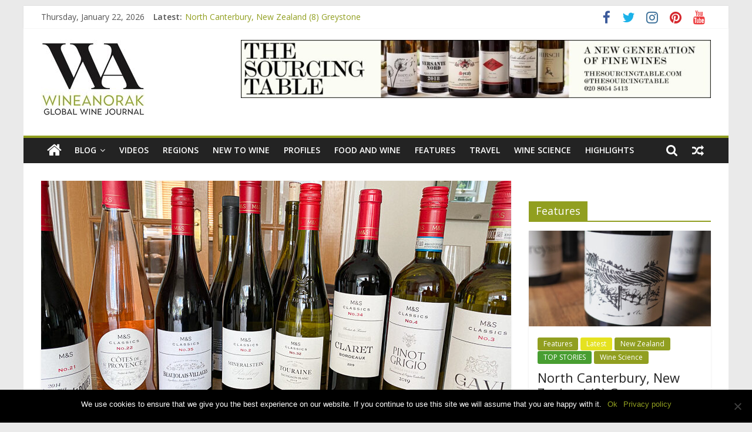

--- FILE ---
content_type: text/html; charset=UTF-8
request_url: https://wineanorak.com/2020/06/11/the-new-classics-range-from-marks-spencer/
body_size: 20813
content:
<!DOCTYPE html>
<html lang="en-US">
<head>
			<meta charset="UTF-8" />
		<meta name="viewport" content="width=device-width, initial-scale=1">
		<link rel="profile" href="https://gmpg.org/xfn/11" />
		<title>The new &#8216;Classics&#8217; range from Marks &#038; Spencer &#8211; wineanorak.com</title>
<meta name='robots' content='max-image-preview:large' />
<link rel='dns-prefetch' href='//fonts.googleapis.com' />
<link rel="alternate" type="application/rss+xml" title="wineanorak.com &raquo; Feed" href="https://wineanorak.com/feed/" />
<link rel="alternate" type="application/rss+xml" title="wineanorak.com &raquo; Comments Feed" href="https://wineanorak.com/comments/feed/" />
<link rel="alternate" title="oEmbed (JSON)" type="application/json+oembed" href="https://wineanorak.com/wp-json/oembed/1.0/embed?url=https%3A%2F%2Fwineanorak.com%2F2020%2F06%2F11%2Fthe-new-classics-range-from-marks-spencer%2F" />
<link rel="alternate" title="oEmbed (XML)" type="text/xml+oembed" href="https://wineanorak.com/wp-json/oembed/1.0/embed?url=https%3A%2F%2Fwineanorak.com%2F2020%2F06%2F11%2Fthe-new-classics-range-from-marks-spencer%2F&#038;format=xml" />
<style id='wp-img-auto-sizes-contain-inline-css' type='text/css'>
img:is([sizes=auto i],[sizes^="auto," i]){contain-intrinsic-size:3000px 1500px}
/*# sourceURL=wp-img-auto-sizes-contain-inline-css */
</style>
<style id='wp-emoji-styles-inline-css' type='text/css'>

	img.wp-smiley, img.emoji {
		display: inline !important;
		border: none !important;
		box-shadow: none !important;
		height: 1em !important;
		width: 1em !important;
		margin: 0 0.07em !important;
		vertical-align: -0.1em !important;
		background: none !important;
		padding: 0 !important;
	}
/*# sourceURL=wp-emoji-styles-inline-css */
</style>
<style id='wp-block-library-inline-css' type='text/css'>
:root{--wp-block-synced-color:#7a00df;--wp-block-synced-color--rgb:122,0,223;--wp-bound-block-color:var(--wp-block-synced-color);--wp-editor-canvas-background:#ddd;--wp-admin-theme-color:#007cba;--wp-admin-theme-color--rgb:0,124,186;--wp-admin-theme-color-darker-10:#006ba1;--wp-admin-theme-color-darker-10--rgb:0,107,160.5;--wp-admin-theme-color-darker-20:#005a87;--wp-admin-theme-color-darker-20--rgb:0,90,135;--wp-admin-border-width-focus:2px}@media (min-resolution:192dpi){:root{--wp-admin-border-width-focus:1.5px}}.wp-element-button{cursor:pointer}:root .has-very-light-gray-background-color{background-color:#eee}:root .has-very-dark-gray-background-color{background-color:#313131}:root .has-very-light-gray-color{color:#eee}:root .has-very-dark-gray-color{color:#313131}:root .has-vivid-green-cyan-to-vivid-cyan-blue-gradient-background{background:linear-gradient(135deg,#00d084,#0693e3)}:root .has-purple-crush-gradient-background{background:linear-gradient(135deg,#34e2e4,#4721fb 50%,#ab1dfe)}:root .has-hazy-dawn-gradient-background{background:linear-gradient(135deg,#faaca8,#dad0ec)}:root .has-subdued-olive-gradient-background{background:linear-gradient(135deg,#fafae1,#67a671)}:root .has-atomic-cream-gradient-background{background:linear-gradient(135deg,#fdd79a,#004a59)}:root .has-nightshade-gradient-background{background:linear-gradient(135deg,#330968,#31cdcf)}:root .has-midnight-gradient-background{background:linear-gradient(135deg,#020381,#2874fc)}:root{--wp--preset--font-size--normal:16px;--wp--preset--font-size--huge:42px}.has-regular-font-size{font-size:1em}.has-larger-font-size{font-size:2.625em}.has-normal-font-size{font-size:var(--wp--preset--font-size--normal)}.has-huge-font-size{font-size:var(--wp--preset--font-size--huge)}.has-text-align-center{text-align:center}.has-text-align-left{text-align:left}.has-text-align-right{text-align:right}.has-fit-text{white-space:nowrap!important}#end-resizable-editor-section{display:none}.aligncenter{clear:both}.items-justified-left{justify-content:flex-start}.items-justified-center{justify-content:center}.items-justified-right{justify-content:flex-end}.items-justified-space-between{justify-content:space-between}.screen-reader-text{border:0;clip-path:inset(50%);height:1px;margin:-1px;overflow:hidden;padding:0;position:absolute;width:1px;word-wrap:normal!important}.screen-reader-text:focus{background-color:#ddd;clip-path:none;color:#444;display:block;font-size:1em;height:auto;left:5px;line-height:normal;padding:15px 23px 14px;text-decoration:none;top:5px;width:auto;z-index:100000}html :where(.has-border-color){border-style:solid}html :where([style*=border-top-color]){border-top-style:solid}html :where([style*=border-right-color]){border-right-style:solid}html :where([style*=border-bottom-color]){border-bottom-style:solid}html :where([style*=border-left-color]){border-left-style:solid}html :where([style*=border-width]){border-style:solid}html :where([style*=border-top-width]){border-top-style:solid}html :where([style*=border-right-width]){border-right-style:solid}html :where([style*=border-bottom-width]){border-bottom-style:solid}html :where([style*=border-left-width]){border-left-style:solid}html :where(img[class*=wp-image-]){height:auto;max-width:100%}:where(figure){margin:0 0 1em}html :where(.is-position-sticky){--wp-admin--admin-bar--position-offset:var(--wp-admin--admin-bar--height,0px)}@media screen and (max-width:600px){html :where(.is-position-sticky){--wp-admin--admin-bar--position-offset:0px}}

/*# sourceURL=wp-block-library-inline-css */
</style><style id='wp-block-heading-inline-css' type='text/css'>
h1:where(.wp-block-heading).has-background,h2:where(.wp-block-heading).has-background,h3:where(.wp-block-heading).has-background,h4:where(.wp-block-heading).has-background,h5:where(.wp-block-heading).has-background,h6:where(.wp-block-heading).has-background{padding:1.25em 2.375em}h1.has-text-align-left[style*=writing-mode]:where([style*=vertical-lr]),h1.has-text-align-right[style*=writing-mode]:where([style*=vertical-rl]),h2.has-text-align-left[style*=writing-mode]:where([style*=vertical-lr]),h2.has-text-align-right[style*=writing-mode]:where([style*=vertical-rl]),h3.has-text-align-left[style*=writing-mode]:where([style*=vertical-lr]),h3.has-text-align-right[style*=writing-mode]:where([style*=vertical-rl]),h4.has-text-align-left[style*=writing-mode]:where([style*=vertical-lr]),h4.has-text-align-right[style*=writing-mode]:where([style*=vertical-rl]),h5.has-text-align-left[style*=writing-mode]:where([style*=vertical-lr]),h5.has-text-align-right[style*=writing-mode]:where([style*=vertical-rl]),h6.has-text-align-left[style*=writing-mode]:where([style*=vertical-lr]),h6.has-text-align-right[style*=writing-mode]:where([style*=vertical-rl]){rotate:180deg}
/*# sourceURL=https://wineanorak.com/wp-includes/blocks/heading/style.min.css */
</style>
<style id='wp-block-paragraph-inline-css' type='text/css'>
.is-small-text{font-size:.875em}.is-regular-text{font-size:1em}.is-large-text{font-size:2.25em}.is-larger-text{font-size:3em}.has-drop-cap:not(:focus):first-letter{float:left;font-size:8.4em;font-style:normal;font-weight:100;line-height:.68;margin:.05em .1em 0 0;text-transform:uppercase}body.rtl .has-drop-cap:not(:focus):first-letter{float:none;margin-left:.1em}p.has-drop-cap.has-background{overflow:hidden}:root :where(p.has-background){padding:1.25em 2.375em}:where(p.has-text-color:not(.has-link-color)) a{color:inherit}p.has-text-align-left[style*="writing-mode:vertical-lr"],p.has-text-align-right[style*="writing-mode:vertical-rl"]{rotate:180deg}
/*# sourceURL=https://wineanorak.com/wp-includes/blocks/paragraph/style.min.css */
</style>
<style id='wp-block-quote-inline-css' type='text/css'>
.wp-block-quote{box-sizing:border-box;overflow-wrap:break-word}.wp-block-quote.is-large:where(:not(.is-style-plain)),.wp-block-quote.is-style-large:where(:not(.is-style-plain)){margin-bottom:1em;padding:0 1em}.wp-block-quote.is-large:where(:not(.is-style-plain)) p,.wp-block-quote.is-style-large:where(:not(.is-style-plain)) p{font-size:1.5em;font-style:italic;line-height:1.6}.wp-block-quote.is-large:where(:not(.is-style-plain)) cite,.wp-block-quote.is-large:where(:not(.is-style-plain)) footer,.wp-block-quote.is-style-large:where(:not(.is-style-plain)) cite,.wp-block-quote.is-style-large:where(:not(.is-style-plain)) footer{font-size:1.125em;text-align:right}.wp-block-quote>cite{display:block}
/*# sourceURL=https://wineanorak.com/wp-includes/blocks/quote/style.min.css */
</style>
<style id='wp-block-quote-theme-inline-css' type='text/css'>
.wp-block-quote{border-left:.25em solid;margin:0 0 1.75em;padding-left:1em}.wp-block-quote cite,.wp-block-quote footer{color:currentColor;font-size:.8125em;font-style:normal;position:relative}.wp-block-quote:where(.has-text-align-right){border-left:none;border-right:.25em solid;padding-left:0;padding-right:1em}.wp-block-quote:where(.has-text-align-center){border:none;padding-left:0}.wp-block-quote.is-large,.wp-block-quote.is-style-large,.wp-block-quote:where(.is-style-plain){border:none}
/*# sourceURL=https://wineanorak.com/wp-includes/blocks/quote/theme.min.css */
</style>
<style id='global-styles-inline-css' type='text/css'>
:root{--wp--preset--aspect-ratio--square: 1;--wp--preset--aspect-ratio--4-3: 4/3;--wp--preset--aspect-ratio--3-4: 3/4;--wp--preset--aspect-ratio--3-2: 3/2;--wp--preset--aspect-ratio--2-3: 2/3;--wp--preset--aspect-ratio--16-9: 16/9;--wp--preset--aspect-ratio--9-16: 9/16;--wp--preset--color--black: #000000;--wp--preset--color--cyan-bluish-gray: #abb8c3;--wp--preset--color--white: #ffffff;--wp--preset--color--pale-pink: #f78da7;--wp--preset--color--vivid-red: #cf2e2e;--wp--preset--color--luminous-vivid-orange: #ff6900;--wp--preset--color--luminous-vivid-amber: #fcb900;--wp--preset--color--light-green-cyan: #7bdcb5;--wp--preset--color--vivid-green-cyan: #00d084;--wp--preset--color--pale-cyan-blue: #8ed1fc;--wp--preset--color--vivid-cyan-blue: #0693e3;--wp--preset--color--vivid-purple: #9b51e0;--wp--preset--gradient--vivid-cyan-blue-to-vivid-purple: linear-gradient(135deg,rgb(6,147,227) 0%,rgb(155,81,224) 100%);--wp--preset--gradient--light-green-cyan-to-vivid-green-cyan: linear-gradient(135deg,rgb(122,220,180) 0%,rgb(0,208,130) 100%);--wp--preset--gradient--luminous-vivid-amber-to-luminous-vivid-orange: linear-gradient(135deg,rgb(252,185,0) 0%,rgb(255,105,0) 100%);--wp--preset--gradient--luminous-vivid-orange-to-vivid-red: linear-gradient(135deg,rgb(255,105,0) 0%,rgb(207,46,46) 100%);--wp--preset--gradient--very-light-gray-to-cyan-bluish-gray: linear-gradient(135deg,rgb(238,238,238) 0%,rgb(169,184,195) 100%);--wp--preset--gradient--cool-to-warm-spectrum: linear-gradient(135deg,rgb(74,234,220) 0%,rgb(151,120,209) 20%,rgb(207,42,186) 40%,rgb(238,44,130) 60%,rgb(251,105,98) 80%,rgb(254,248,76) 100%);--wp--preset--gradient--blush-light-purple: linear-gradient(135deg,rgb(255,206,236) 0%,rgb(152,150,240) 100%);--wp--preset--gradient--blush-bordeaux: linear-gradient(135deg,rgb(254,205,165) 0%,rgb(254,45,45) 50%,rgb(107,0,62) 100%);--wp--preset--gradient--luminous-dusk: linear-gradient(135deg,rgb(255,203,112) 0%,rgb(199,81,192) 50%,rgb(65,88,208) 100%);--wp--preset--gradient--pale-ocean: linear-gradient(135deg,rgb(255,245,203) 0%,rgb(182,227,212) 50%,rgb(51,167,181) 100%);--wp--preset--gradient--electric-grass: linear-gradient(135deg,rgb(202,248,128) 0%,rgb(113,206,126) 100%);--wp--preset--gradient--midnight: linear-gradient(135deg,rgb(2,3,129) 0%,rgb(40,116,252) 100%);--wp--preset--font-size--small: 13px;--wp--preset--font-size--medium: 20px;--wp--preset--font-size--large: 36px;--wp--preset--font-size--x-large: 42px;--wp--preset--spacing--20: 0.44rem;--wp--preset--spacing--30: 0.67rem;--wp--preset--spacing--40: 1rem;--wp--preset--spacing--50: 1.5rem;--wp--preset--spacing--60: 2.25rem;--wp--preset--spacing--70: 3.38rem;--wp--preset--spacing--80: 5.06rem;--wp--preset--shadow--natural: 6px 6px 9px rgba(0, 0, 0, 0.2);--wp--preset--shadow--deep: 12px 12px 50px rgba(0, 0, 0, 0.4);--wp--preset--shadow--sharp: 6px 6px 0px rgba(0, 0, 0, 0.2);--wp--preset--shadow--outlined: 6px 6px 0px -3px rgb(255, 255, 255), 6px 6px rgb(0, 0, 0);--wp--preset--shadow--crisp: 6px 6px 0px rgb(0, 0, 0);}:where(.is-layout-flex){gap: 0.5em;}:where(.is-layout-grid){gap: 0.5em;}body .is-layout-flex{display: flex;}.is-layout-flex{flex-wrap: wrap;align-items: center;}.is-layout-flex > :is(*, div){margin: 0;}body .is-layout-grid{display: grid;}.is-layout-grid > :is(*, div){margin: 0;}:where(.wp-block-columns.is-layout-flex){gap: 2em;}:where(.wp-block-columns.is-layout-grid){gap: 2em;}:where(.wp-block-post-template.is-layout-flex){gap: 1.25em;}:where(.wp-block-post-template.is-layout-grid){gap: 1.25em;}.has-black-color{color: var(--wp--preset--color--black) !important;}.has-cyan-bluish-gray-color{color: var(--wp--preset--color--cyan-bluish-gray) !important;}.has-white-color{color: var(--wp--preset--color--white) !important;}.has-pale-pink-color{color: var(--wp--preset--color--pale-pink) !important;}.has-vivid-red-color{color: var(--wp--preset--color--vivid-red) !important;}.has-luminous-vivid-orange-color{color: var(--wp--preset--color--luminous-vivid-orange) !important;}.has-luminous-vivid-amber-color{color: var(--wp--preset--color--luminous-vivid-amber) !important;}.has-light-green-cyan-color{color: var(--wp--preset--color--light-green-cyan) !important;}.has-vivid-green-cyan-color{color: var(--wp--preset--color--vivid-green-cyan) !important;}.has-pale-cyan-blue-color{color: var(--wp--preset--color--pale-cyan-blue) !important;}.has-vivid-cyan-blue-color{color: var(--wp--preset--color--vivid-cyan-blue) !important;}.has-vivid-purple-color{color: var(--wp--preset--color--vivid-purple) !important;}.has-black-background-color{background-color: var(--wp--preset--color--black) !important;}.has-cyan-bluish-gray-background-color{background-color: var(--wp--preset--color--cyan-bluish-gray) !important;}.has-white-background-color{background-color: var(--wp--preset--color--white) !important;}.has-pale-pink-background-color{background-color: var(--wp--preset--color--pale-pink) !important;}.has-vivid-red-background-color{background-color: var(--wp--preset--color--vivid-red) !important;}.has-luminous-vivid-orange-background-color{background-color: var(--wp--preset--color--luminous-vivid-orange) !important;}.has-luminous-vivid-amber-background-color{background-color: var(--wp--preset--color--luminous-vivid-amber) !important;}.has-light-green-cyan-background-color{background-color: var(--wp--preset--color--light-green-cyan) !important;}.has-vivid-green-cyan-background-color{background-color: var(--wp--preset--color--vivid-green-cyan) !important;}.has-pale-cyan-blue-background-color{background-color: var(--wp--preset--color--pale-cyan-blue) !important;}.has-vivid-cyan-blue-background-color{background-color: var(--wp--preset--color--vivid-cyan-blue) !important;}.has-vivid-purple-background-color{background-color: var(--wp--preset--color--vivid-purple) !important;}.has-black-border-color{border-color: var(--wp--preset--color--black) !important;}.has-cyan-bluish-gray-border-color{border-color: var(--wp--preset--color--cyan-bluish-gray) !important;}.has-white-border-color{border-color: var(--wp--preset--color--white) !important;}.has-pale-pink-border-color{border-color: var(--wp--preset--color--pale-pink) !important;}.has-vivid-red-border-color{border-color: var(--wp--preset--color--vivid-red) !important;}.has-luminous-vivid-orange-border-color{border-color: var(--wp--preset--color--luminous-vivid-orange) !important;}.has-luminous-vivid-amber-border-color{border-color: var(--wp--preset--color--luminous-vivid-amber) !important;}.has-light-green-cyan-border-color{border-color: var(--wp--preset--color--light-green-cyan) !important;}.has-vivid-green-cyan-border-color{border-color: var(--wp--preset--color--vivid-green-cyan) !important;}.has-pale-cyan-blue-border-color{border-color: var(--wp--preset--color--pale-cyan-blue) !important;}.has-vivid-cyan-blue-border-color{border-color: var(--wp--preset--color--vivid-cyan-blue) !important;}.has-vivid-purple-border-color{border-color: var(--wp--preset--color--vivid-purple) !important;}.has-vivid-cyan-blue-to-vivid-purple-gradient-background{background: var(--wp--preset--gradient--vivid-cyan-blue-to-vivid-purple) !important;}.has-light-green-cyan-to-vivid-green-cyan-gradient-background{background: var(--wp--preset--gradient--light-green-cyan-to-vivid-green-cyan) !important;}.has-luminous-vivid-amber-to-luminous-vivid-orange-gradient-background{background: var(--wp--preset--gradient--luminous-vivid-amber-to-luminous-vivid-orange) !important;}.has-luminous-vivid-orange-to-vivid-red-gradient-background{background: var(--wp--preset--gradient--luminous-vivid-orange-to-vivid-red) !important;}.has-very-light-gray-to-cyan-bluish-gray-gradient-background{background: var(--wp--preset--gradient--very-light-gray-to-cyan-bluish-gray) !important;}.has-cool-to-warm-spectrum-gradient-background{background: var(--wp--preset--gradient--cool-to-warm-spectrum) !important;}.has-blush-light-purple-gradient-background{background: var(--wp--preset--gradient--blush-light-purple) !important;}.has-blush-bordeaux-gradient-background{background: var(--wp--preset--gradient--blush-bordeaux) !important;}.has-luminous-dusk-gradient-background{background: var(--wp--preset--gradient--luminous-dusk) !important;}.has-pale-ocean-gradient-background{background: var(--wp--preset--gradient--pale-ocean) !important;}.has-electric-grass-gradient-background{background: var(--wp--preset--gradient--electric-grass) !important;}.has-midnight-gradient-background{background: var(--wp--preset--gradient--midnight) !important;}.has-small-font-size{font-size: var(--wp--preset--font-size--small) !important;}.has-medium-font-size{font-size: var(--wp--preset--font-size--medium) !important;}.has-large-font-size{font-size: var(--wp--preset--font-size--large) !important;}.has-x-large-font-size{font-size: var(--wp--preset--font-size--x-large) !important;}
/*# sourceURL=global-styles-inline-css */
</style>

<style id='classic-theme-styles-inline-css' type='text/css'>
/*! This file is auto-generated */
.wp-block-button__link{color:#fff;background-color:#32373c;border-radius:9999px;box-shadow:none;text-decoration:none;padding:calc(.667em + 2px) calc(1.333em + 2px);font-size:1.125em}.wp-block-file__button{background:#32373c;color:#fff;text-decoration:none}
/*# sourceURL=/wp-includes/css/classic-themes.min.css */
</style>
<link rel='stylesheet' id='cookie-notice-front-css' href='https://wineanorak.com/wp-content/plugins/cookie-notice/css/front.min.css?ver=2.5.5' type='text/css' media='all' />
<link rel='stylesheet' id='dashicons-css' href='https://wineanorak.com/wp-includes/css/dashicons.min.css?ver=6.9' type='text/css' media='all' />
<link rel='stylesheet' id='everest-forms-general-css' href='https://wineanorak.com/wp-content/plugins/everest-forms/assets/css/everest-forms.css?ver=1.7.0.3' type='text/css' media='all' />
<link rel='stylesheet' id='social_share_with_floating_bar-frontend-css' href='https://wineanorak.com/wp-content/plugins/social-share-with-floating-bar/assets/css/frontend.min.css?ver=1.0.0' type='text/css' media='all' />
<link rel='stylesheet' id='colormag_style-css' href='https://wineanorak.com/wp-content/themes/colormag-pro/style.css?ver=3.0.1' type='text/css' media='all' />
<style id='colormag_style-inline-css' type='text/css'>
.colormag-button,blockquote,button,input[type=reset],input[type=button],input[type=submit],.home-icon.front_page_on,.main-navigation a:hover,.main-navigation ul li ul li a:hover,.main-navigation ul li ul li:hover>a,.main-navigation ul li.current-menu-ancestor>a,.main-navigation ul li.current-menu-item ul li a:hover,.main-navigation ul li.current-menu-item>a,.main-navigation ul li.current_page_ancestor>a,.main-navigation ul li.current_page_item>a,.main-navigation ul li:hover>a,.main-small-navigation li a:hover,.site-header .menu-toggle:hover,#masthead.colormag-header-classic .main-navigation ul ul.sub-menu li:hover > a,#masthead.colormag-header-classic .main-navigation ul ul.sub-menu li.current-menu-ancestor > a,#masthead.colormag-header-classic .main-navigation ul ul.sub-menu li.current-menu-item > a,#masthead.colormag-header-clean #site-navigation .menu-toggle:hover,#masthead.colormag-header-clean #site-navigation.main-small-navigation .menu-toggle,#masthead.colormag-header-classic #site-navigation.main-small-navigation .menu-toggle,#masthead .main-small-navigation li:hover > a, #masthead .main-small-navigation li.current-page-ancestor > a,#masthead .main-small-navigation li.current-menu-ancestor > a, #masthead .main-small-navigation li.current-page-item > a,#masthead .main-small-navigation li.current-menu-item > a,#masthead.colormag-header-classic #site-navigation .menu-toggle:hover,.main-navigation ul li.focus > a,#masthead.colormag-header-classic .main-navigation ul ul.sub-menu li.focus > a,.main-small-navigation .current-menu-item>a,.main-small-navigation .current_page_item>a,#masthead.colormag-header-clean .main-small-navigation li:hover > a,#masthead.colormag-header-clean .main-small-navigation li.current-page-ancestor > a,#masthead.colormag-header-clean .main-small-navigation li.current-menu-ancestor > a,#masthead.colormag-header-clean .main-small-navigation li.current-page-item > a,#masthead.colormag-header-clean .main-small-navigation li.current-menu-item > a,#main .breaking-news-latest,.fa.search-top:hover,.widget_featured_posts .article-content .above-entry-meta .cat-links a,.widget_call_to_action .btn--primary,.colormag-footer--classic .footer-widgets-area .widget-title span::before,.colormag-footer--classic-bordered .footer-widgets-area .widget-title span::before,.widget_featured_posts .widget-title span,.widget_featured_slider .slide-content .above-entry-meta .cat-links a,.widget_highlighted_posts .article-content .above-entry-meta .cat-links a,.category-slide-next,.category-slide-prev,.slide-next,.slide-prev,.tabbed-widget ul li,#content .wp-pagenavi .current,#content .wp-pagenavi a:hover,#secondary .widget-title span,#content .post .article-content .above-entry-meta .cat-links a,.page-header .page-title span,.entry-meta .post-format i,.format-link .entry-content a,.more-link,.pagination span,.comments-area .comment-author-link span,.footer-widgets-area .widget-title span,.advertisement_above_footer .widget-title span,.sub-toggle,.error,#primary .widget-title span,.related-posts-wrapper.style-three .article-content .entry-title a:hover:before,.widget_slider_area .widget-title span,.widget_beside_slider .widget-title span,.top-full-width-sidebar .widget-title span,.wp-block-quote,.wp-block-quote.is-style-large,.wp-block-quote.has-text-align-right{background-color:#919f20;}a,#masthead .main-small-navigation li:hover > .sub-toggle i,#masthead .main-small-navigation li.current-page-ancestor > .sub-toggle i,#masthead .main-small-navigation li.current-menu-ancestor > .sub-toggle i,#masthead .main-small-navigation li.current-page-item > .sub-toggle i,#masthead .main-small-navigation li.current-menu-item > .sub-toggle i,#masthead.colormag-header-classic #site-navigation .fa.search-top:hover,#masthead.colormag-header-classic #site-navigation.main-small-navigation .random-post a:hover .fa-random,#masthead.colormag-header-classic #site-navigation.main-navigation .random-post a:hover .fa-random,#masthead.colormag-header-classic .breaking-news .newsticker a:hover,.dark-skin #masthead.colormag-header-classic #site-navigation.main-navigation .home-icon:hover .fa,#masthead.colormag-header-classic .main-navigation .home-icon a:hover .fa,.byline a:hover,.comments a:hover,.edit-link a:hover,.posted-on a:hover,.social-links i.fa:hover,.tag-links a:hover,#masthead.colormag-header-clean .social-links li:hover i.fa,#masthead.colormag-header-classic .social-links li:hover i.fa,#masthead.colormag-header-clean .breaking-news .newsticker a:hover,.widget_featured_posts .article-content .entry-title a:hover,.widget_featured_slider .slide-content .below-entry-meta .byline a:hover,.widget_featured_slider .slide-content .below-entry-meta .comments a:hover,.widget_featured_slider .slide-content .below-entry-meta .posted-on a:hover,.widget_featured_slider .slide-content .entry-title a:hover,.widget_block_picture_news.widget_featured_posts .article-content .entry-title a:hover,.widget_highlighted_posts .article-content .below-entry-meta .byline a:hover,.widget_highlighted_posts .article-content .below-entry-meta .comments a:hover,.widget_highlighted_posts .article-content .below-entry-meta .posted-on a:hover,.widget_highlighted_posts .article-content .entry-title a:hover,i.fa-arrow-up, i.fa-arrow-down,#site-title a,#content .post .article-content .entry-title a:hover,.entry-meta .byline i,.entry-meta .cat-links i,.entry-meta a,.post .entry-title a:hover,.search .entry-title a:hover,.entry-meta .comments-link a:hover,.entry-meta .edit-link a:hover,.entry-meta .posted-on a:hover,.entry-meta .tag-links a:hover,.single #content .tags a:hover,.count,.next a:hover,.previous a:hover,.related-posts-main-title .fa,.single-related-posts .article-content .entry-title a:hover,.pagination a span:hover,#content .comments-area a.comment-edit-link:hover,#content .comments-area a.comment-permalink:hover,#content .comments-area article header cite a:hover,.comments-area .comment-author-link a:hover,.comment .comment-reply-link:hover,.nav-next a,.nav-previous a,#colophon .footer-menu ul li a:hover,.footer-widgets-area a:hover,a#scroll-up i,.main-small-navigation li.current-menu-item > .sub-toggle i,.num-404,.related-posts-wrapper-flyout .entry-title a:hover,.human-diff-time .human-diff-time-display:hover{color:#919f20;}#site-navigation{border-top-color:#919f20;}#masthead.colormag-header-classic .main-navigation ul ul.sub-menu li:hover,#masthead.colormag-header-classic .main-navigation ul ul.sub-menu li.current-menu-ancestor,#masthead.colormag-header-classic .main-navigation ul ul.sub-menu li.current-menu-item,#masthead.colormag-header-classic #site-navigation .menu-toggle:hover,#masthead.colormag-header-classic #site-navigation.main-small-navigation .menu-toggle,#masthead.colormag-header-classic .main-navigation ul > li:hover > a,#masthead.colormag-header-classic .main-navigation ul > li.current-menu-item > a,#masthead.colormag-header-classic .main-navigation ul > li.current-menu-ancestor > a,#masthead.colormag-header-classic .main-navigation ul li.focus > a,.pagination a span:hover{border-color:#919f20;}.widget_featured_posts .widget-title,#secondary .widget-title,.page-header .page-title,.footer-widgets-area .widget-title,.advertisement_above_footer .widget-title,#primary .widget-title,.widget_slider_area .widget-title,.widget_beside_slider .widget-title,.top-full-width-sidebar .widget-title{border-bottom-color:#919f20;}#site-title a{color:#919f20;}#site-navigation{border-top-color:#919f20;}
/*# sourceURL=colormag_style-inline-css */
</style>
<link rel='stylesheet' id='colormag-featured-image-popup-css-css' href='https://wineanorak.com/wp-content/themes/colormag-pro/js/magnific-popup/magnific-popup.min.css?ver=3.0.1' type='text/css' media='all' />
<link rel='stylesheet' id='colormag-fontawesome-css' href='https://wineanorak.com/wp-content/themes/colormag-pro/fontawesome/css/font-awesome.min.css?ver=3.0.1' type='text/css' media='all' />
<link rel='stylesheet' id='colormag_googlefonts-css' href='//fonts.googleapis.com/css?family=Open+Sans%3A600%2Cregular&#038;subset=latin&#038;ver=3.0.1' type='text/css' media='all' />
<script type="text/javascript" id="cookie-notice-front-js-before">
/* <![CDATA[ */
var cnArgs = {"ajaxUrl":"https:\/\/wineanorak.com\/wp-admin\/admin-ajax.php","nonce":"3ac5b8028a","hideEffect":"fade","position":"bottom","onScroll":false,"onScrollOffset":100,"onClick":false,"cookieName":"cookie_notice_accepted","cookieTime":2592000,"cookieTimeRejected":2592000,"globalCookie":false,"redirection":false,"cache":false,"revokeCookies":false,"revokeCookiesOpt":"automatic"};

//# sourceURL=cookie-notice-front-js-before
/* ]]> */
</script>
<script type="text/javascript" src="https://wineanorak.com/wp-content/plugins/cookie-notice/js/front.min.js?ver=2.5.5" id="cookie-notice-front-js"></script>
<script type="text/javascript" src="https://wineanorak.com/wp-includes/js/jquery/jquery.min.js?ver=3.7.1" id="jquery-core-js"></script>
<script type="text/javascript" src="https://wineanorak.com/wp-includes/js/jquery/jquery-migrate.min.js?ver=3.4.1" id="jquery-migrate-js"></script>
<link rel="https://api.w.org/" href="https://wineanorak.com/wp-json/" /><link rel="alternate" title="JSON" type="application/json" href="https://wineanorak.com/wp-json/wp/v2/posts/4082" /><link rel="EditURI" type="application/rsd+xml" title="RSD" href="https://wineanorak.com/xmlrpc.php?rsd" />
<meta name="generator" content="WordPress 6.9" />
<meta name="generator" content="Everest Forms 1.7.0.3" />
<link rel="canonical" href="https://wineanorak.com/2020/06/11/the-new-classics-range-from-marks-spencer/" />
<link rel='shortlink' href='https://wineanorak.com/?p=4082' />
</head>

<body data-rsssl=1 class="wp-singular post-template-default single single-post postid-4082 single-format-standard wp-custom-logo wp-embed-responsive wp-theme-colormag-pro cookies-not-set everest-forms-no-js right-sidebar box-layout">

		<div id="page" class="hfeed site">
				<a class="skip-link screen-reader-text" href="#main">Skip to content</a>
				<header id="masthead" class="site-header clearfix ">
				<div id="header-text-nav-container" class="clearfix">
		
			<div class="news-bar">
				<div class="inner-wrap clearfix">
					
		<div class="date-in-header">
			Thursday, January 22, 2026		</div>

		
		<div class="breaking-news">
			<strong class="breaking-news-latest">
				Latest:			</strong>

			<ul class="newsticker">
									<li>
						<a href="https://wineanorak.com/2026/01/21/north-canterbury-new-zealand-8-greystone/" title="North Canterbury, New Zealand (8) Greystone">
							North Canterbury, New Zealand (8) Greystone						</a>
					</li>
									<li>
						<a href="https://wineanorak.com/2026/01/20/the-wines-of-corofin-interpreting-interesting-marlborough-terroirs-through-the-lens-of-chardonnay-and-pinot-noir/" title="The wines of Corofin, interpreting interesting Marlborough terroirs through the lens of Chardonnay and Pinot Noir &#8211; updated with 2023 releases">
							The wines of Corofin, interpreting interesting Marlborough terroirs through the lens of Chardonnay and Pinot Noir &#8211; updated with 2023 releases						</a>
					</li>
									<li>
						<a href="https://wineanorak.com/2026/01/19/north-canterbury-new-zealand-7-georges-road/" title="North Canterbury, New Zealand (7) Georges Road">
							North Canterbury, New Zealand (7) Georges Road						</a>
					</li>
									<li>
						<a href="https://wineanorak.com/2026/01/19/north-canterbury-new-zealand-6-domaine-williams-raillard-et-b/" title="North Canterbury, New Zealand (6) Domaine Williams Raillard et B">
							North Canterbury, New Zealand (6) Domaine Williams Raillard et B						</a>
					</li>
									<li>
						<a href="https://wineanorak.com/2026/01/19/north-canterbury-new-zealand-5-fernbank/" title="North Canterbury, New Zealand (5) Fernbank">
							North Canterbury, New Zealand (5) Fernbank						</a>
					</li>
							</ul>
		</div>

		
		<div class="social-links clearfix">
			<ul>
				<li><a href="https://www.facebook.com/jamiegoode1" target="_blank"><i class="fa fa-facebook"></i></a></li><li><a href="https://twitter.com/jamiegoode" target="_blank"><i class="fa fa-twitter"></i></a></li><li><a href="https://www.instagram.com/drjamiegoode/" target="_blank"><i class="fa fa-instagram"></i></a></li><li><a href="https://www.pinterest.co.uk/drjamiegoode/" target="_blank"><i class="fa fa-pinterest"></i></a></li><li><a href="https://www.youtube.com/channel/UCuA6hpz346pMB1weeuaAu0Q" target="_blank"><i class="fa fa-youtube"></i></a></li>			</ul>
		</div><!-- .social-links -->
						</div>
			</div>

			
		<div class="inner-wrap">
			<div id="header-text-nav-wrap" class="clearfix">

				<div id="header-left-section">
											<div id="header-logo-image">
							<a href="https://wineanorak.com/" class="custom-logo-link" rel="home"><img width="178" height="138" src="https://wineanorak.com/wp-content/uploads/2019/10/cropped-Screenshot-2019-10-24-at-11.39.33-3.jpg" class="custom-logo" alt="wineanorak.com" decoding="async" /></a>						</div><!-- #header-logo-image -->
						
					<div id="header-text" class="screen-reader-text">
													<h3 id="site-title">
								<a href="https://wineanorak.com/" title="wineanorak.com" rel="home">wineanorak.com</a>
							</h3>
						
													<p id="site-description">
								online wine magazine							</p><!-- #site-description -->
											</div><!-- #header-text -->
				</div><!-- #header-left-section -->

				<div id="header-right-section">
											<div id="header-right-sidebar" class="clearfix">
							<aside id="custom_html-3" class="widget_text widget widget_custom_html clearfix"><div class="textwidget custom-html-widget"></div></aside><aside id="media_image-3" class="widget widget_media_image clearfix"><a href="https://thesourcingtable.com/"><img width="800" height="99" src="https://wineanorak.com/wp-content/uploads/2021/02/sourcingtablebanner-1024x127.jpeg" class="image wp-image-6351  attachment-large size-large" alt="" style="max-width: 100%; height: auto;" decoding="async" fetchpriority="high" srcset="https://wineanorak.com/wp-content/uploads/2021/02/sourcingtablebanner-1024x127.jpeg 1024w, https://wineanorak.com/wp-content/uploads/2021/02/sourcingtablebanner-300x37.jpeg 300w, https://wineanorak.com/wp-content/uploads/2021/02/sourcingtablebanner-768x95.jpeg 768w, https://wineanorak.com/wp-content/uploads/2021/02/sourcingtablebanner.jpeg 1536w" sizes="(max-width: 800px) 100vw, 800px" /></a></aside>						</div>
										</div><!-- #header-right-section -->

			</div><!-- #header-text-nav-wrap -->
		</div><!-- .inner-wrap -->

		
			<nav id="site-navigation" class="main-navigation clearfix">
				<div class="inner-wrap clearfix">
					
						<div class="home-icon">
							<a href="https://wineanorak.com/"
							   title="wineanorak.com"
							>
								<i class="fa fa-home"></i>
							</a>
						</div>
					
											<div class="search-random-icons-container">
							
		<div class="random-post">
							<a href="https://wineanorak.com/2023/04/25/gant-co-stylish-wines-from-margaret-river-western-australia/" title="View a random post">
					<i class="fa fa-random"></i>
				</a>
					</div>

										<div class="top-search-wrap">
									<i class="fa fa-search search-top"></i>
									<div class="search-form-top">
										
<form action="https://wineanorak.com/"
      class="search-form searchform clearfix"
      method="get"
      role="search"
>

	<div class="search-wrap">
		<input type="search"
		       class="s field"
		       name="s"
		       value=""
		       placeholder="Search"
		/>

		<button class="search-icon" type="submit"></button>
	</div>

</form><!-- .searchform -->
									</div>
								</div>
													</div>
					
					<p class="menu-toggle"></p>
					<div class="menu-primary-container"><ul id="menu-primary" class="menu"><li id="menu-item-311" class="menu-item menu-item-type-custom menu-item-object-custom menu-item-has-children menu-item-311"><a href="https://wineanorak.com/wineblog" title="Download This Theme">blog</a>
<ul class="sub-menu">
	<li id="menu-item-312" class="menu-item menu-item-type-custom menu-item-object-custom menu-item-312"><a target="_blank" href="https://wineanorak.com/wineblog/" title="my long running blog">Jamie Goode&#8217;s Wine Blog</a></li>
	<li id="menu-item-310" class="menu-item menu-item-type-custom menu-item-object-custom menu-item-310"><a href="https://wineanorak.com/blog">My old blog: 2006-2010</a></li>
</ul>
</li>
<li id="menu-item-691" class="menu-item menu-item-type-taxonomy menu-item-object-category menu-item-691"><a href="https://wineanorak.com/category/videos/">Videos</a></li>
<li id="menu-item-745" class="menu-item menu-item-type-taxonomy menu-item-object-category menu-item-745"><a href="https://wineanorak.com/category/regions/">Regions</a></li>
<li id="menu-item-804" class="menu-item menu-item-type-taxonomy menu-item-object-category menu-item-804"><a href="https://wineanorak.com/category/new-to-wine/">New to wine</a></li>
<li id="menu-item-466" class="menu-item menu-item-type-taxonomy menu-item-object-category menu-item-466"><a href="https://wineanorak.com/category/profiles/">Profiles</a></li>
<li id="menu-item-741" class="menu-item menu-item-type-taxonomy menu-item-object-category menu-item-741"><a href="https://wineanorak.com/category/food-and-wine/">Food and wine</a></li>
<li id="menu-item-742" class="menu-item menu-item-type-taxonomy menu-item-object-category current-post-ancestor current-menu-parent current-post-parent menu-item-742"><a href="https://wineanorak.com/category/features/">Features</a></li>
<li id="menu-item-743" class="menu-item menu-item-type-taxonomy menu-item-object-category menu-item-743"><a href="https://wineanorak.com/category/travel/">Travel</a></li>
<li id="menu-item-689" class="menu-item menu-item-type-taxonomy menu-item-object-category menu-item-689"><a href="https://wineanorak.com/category/wine-science/">Wine Science</a></li>
<li id="menu-item-3044" class="menu-item menu-item-type-taxonomy menu-item-object-category menu-item-3044"><a href="https://wineanorak.com/category/highlights/">Highlights</a></li>
</ul></div>
				</div>
			</nav>

					</div><!-- #header-text-nav-container -->
				</header><!-- #masthead -->
				<div id="main" class="clearfix">
				<div class="inner-wrap clearfix">
		
	<div id="primary">
		<div id="content" class="clearfix">

			
<article id="post-4082" class="post-4082 post type-post status-publish format-standard has-post-thumbnail hentry category-features">
	
	
				<div class="featured-image">
									<a href="https://wineanorak.com/wp-content/uploads/2020/06/MSclassics.jpg" class="image-popup"><img width="800" height="445" src="https://wineanorak.com/wp-content/uploads/2020/06/MSclassics-800x445.jpg" class="attachment-colormag-featured-image size-colormag-featured-image wp-post-image" alt="" decoding="async" /></a>
								</div>

			
	<div class="article-content clearfix">

		<div class="above-entry-meta"><span class="cat-links"><a href="https://wineanorak.com/category/features/"  rel="category tag">Features</a>&nbsp;</span></div>
			<header class="entry-header">
				<h1 class="entry-title">
					The new &#8216;Classics&#8217; range from Marks &#038; Spencer				</h1>
			</header>

			<div class="below-entry-meta ">
			<span class="posted-on"><a href="https://wineanorak.com/2020/06/11/the-new-classics-range-from-marks-spencer/" title="1:49 pm" rel="bookmark"><i class="fa fa-calendar-o"></i> <time class="entry-date published" datetime="2020-06-11T13:49:42+00:00">June 11, 2020</time><time class="updated" datetime="2020-06-11T15:03:40+00:00">June 11, 2020</time></a></span>
			<span class="byline">
				<span class="author vcard">
					<i class="fa fa-user"></i>
					<a class="url fn n"
					   href="https://wineanorak.com/author/jamiegoode/"
					   title="jamiegoode"
					>
						jamiegoode					</a>
				</span>
			</span>

			<span class="post-views"><i class="fa fa-eye"></i><span class="total-views">25983 Views</span></span>
			</div>
		<div class="entry-content clearfix">
			
<h4 class="wp-block-heading">UK retailer Marks &amp; Spencer has made its biggest wine launch in recent years with a new range titled ‘Classics’. </h4>



<p>These are priced at £7-12, and eventually there will be 34 wines in the range. Sixteen have just been launched, and there will be a couple of additions next month. These hail from the old world – the second wave of additions, from the new world, will come in September. I tasted some of the wines and interviewed the Marks &amp; Spencer winemakers, buyers and a couple of the producers by Zoom to find out what makes this launch significant. </p>



<p>‘We have curated a range to help our customers navigate our 400-strong wine range,’ says Marks &amp; Spencer winemaker Belinda Kleinig. ‘We started by picking out the best loved styles and regions, and then Sue [Daniels] and I embarked on a big project with the buyers to source the highest quality at the most accessible price range we could. We are working with some of our long-term producers, and we also worked with new suppliers with more expertise in specific regions, such as Paul Buisse in the Loire Valley and Carlos Serres in Rioja.’ </p>



<p>The packaging is quite distinctive. ‘After sourcing the best
wines we could, we then intentionally put them in regionally distinctive packaging
with a nice heavy, high quality paper label, to help cement the authenticity
message we are trying to get across,’ says Belinda. ‘It is all about a range of
the best-loved wine styles and regions, but highlighted with the M&amp;S
confidence and assurance to make it easier for customers.’ </p>



<p>These wines taste better than their price points, so I asked whether they have taken a margin hit for this range. &#8216;No, we haven’t,’ says Hazel Macrae, press officer for food and wine. ‘It speaks of the talent of the team.’</p>



<blockquote class="wp-block-quote is-layout-flow wp-block-quote-is-layout-flow"><p>We were really conscious to try to stay typical to each region. What we didn’t want is all the red wines to taste the same, wherever they came from. </p><cite>Sue Daniels, M&amp;S winemaker</cite></blockquote>



<p>Gerd Stepp is the winemaker responsible for what I think is the best wine in the range, the Mineralstein Riesling. I asked him to tell me a bit more about this wine. ‘A lot of the grapes for the Mineralstein Riesling come from my own vineyards,&#8217; he says &#8211; he&#8217;s recently taken over the vines his parents owned. &#8216;The parcels are quite small, scattered around, and the soil varies. We have limestone, loam and sandstone. The winemaking is pretty much the same for all the wines I am doing: it’s pretty low intervention. Modern presses, cold fermentation, sometimes with added yeast and sometimes without. The thing that’s different is that I leave them for a long time on lees. I ferment, top up the tanks, and two or three weeks later I give a small dosage of sulfur dioxide. The only filtration is just before bottling, so I get a bit more umami and weight. It helps the structure. This wine has minerality, it has acidity (pH is 3.1) and some umami character. The style is at the top end of dry with 8 g/l of sugar. In some vintages it might go up to 10/11.’</p>



<p>Hazel points out that in putting together this range, the
team did a lot of benchmarking. ‘This was to make sure that the wines
over-delivered, in a competitive category and competitive price points.’ </p>



<p>‘This is how we came across a few new suppliers,’ says
Belinda. ‘We are also really happy that a lot of the range comes from people
who we have been working with for years.’</p>



<p>The classic Claret comes from Maison Sichel in Bordeaux. I quizzed Charles Sichel about the Claret. ‘In 1967 Maison Sichel established their own Bel Air winery,’ he says. ‘This was exceptional at the time: no one else in Bordeaux had this tool. It was built with the same thought process as they do in Alsace of Champagne, where the winery doesn’t own any vines, but we buy the grapes from about 50 or 60 growers. This covers about 300 hectares. We have a team of five enologists that follow these growers throughout the year. What is important is the quality of the grapes. If we have good quality grapes we are 85% of the way to making good wine. Our enologists will determine the picking date, the growers bring the grapes to us and we take over from there in the winery. It is always a challenge to make a very nice wine at an extremely competitive price. £7 in store is pretty good going and a lot of effort was put into that. We wanted to make sure the wine has that Claret classicism coupled with a modern touch of ripeness and fullness, and the sweetness of fruit which consumers at this level look for.’ The Claret is completely unoaked. ‘It is a classic Claret with a touch of modern fullness and soft fruit.’ </p>



<p>‘For this particular wine we wanted something that had that
fruit appeal,’ says Sue. ‘Something that wasn’t going to challenge customers
too much, but make them a little bit curious to see that Bordeaux is different from
the Rioja we do. We were really conscious to try to stay typical to each
region. What we didn’t want is all the red wines to taste the same, wherever
they came from. Which, sadly, would be possible to do with winemaking
techniques these days. That wasn’t what we were trying to do with this range.’</p>



<h3 class="wp-block-heading">THE WINES</h3>



<p><strong>M&amp;S Classics No. 2 Mineralstein Riesling 2019 Pfalz, Germany<br></strong>12% alcohol<br>£9.50 Marks &amp; Spencer<br>Zesty and lively, this is a nicely concentrated Riesling with lovely lime and lemon fruit. It’s dry with nice peach and spice characters adding interest. There’s a lovely texture to this wine, with a touch of mint and herb on the finish. 91/100</p>



<p><strong>M&amp;S Classics No. 3 Gavi 2019 Piedmont, Italy<br></strong>12% alcohol<br>£8 Marks &amp; Spencer<br>Made from the Cortese grape, this is an intriguing, fresh, fruity white with attractive herb-tinged citrus fruit, with a touch of white peach. 86/100</p>



<p><strong>M&amp;S Classics No. 4 Pinot Grigio Delle Venezie 2019 Italy<br></strong>12.5% alcohol<br>£7 Marks &amp; Spencer<br>From the rolling hills of the Veneto region in northern Italy, this is crisp and zesty with lovely fruit: lemons, grapefruit and even some melon richness. This is really impressive with bright, appealing fruit. 87/100</p>



<p><strong>M&amp;S Classic No. 21 Lomas del Marques Reserva 2014 Rioja, Spain<br></strong>14% alcohol<br>£9 Marks &amp; Spencer<br> This is a richly flavoured, dense, fruit-driven Rioja with lovely sweet blackberry and black cherry fruit combining nicely with tar, spice and vanilla from the oak. There’s a reall immediacy to this wine: it’s lively and spicy, with some of the complexity of long barrel ageing as well as lots of fruit. 90/100</p>



<p><strong>M&amp;S Classics No. 22 Côtes de Provence Rosé 2019 France<br></strong>13% alcohol<br>£8 Marks &amp; Spencer<br>Nicely packaged this orange/pink Provence rosé has smooth, pure, rounded flavours of strawberry and a hint of cherry, too. It has a nice softness, with the fruit and subtle spicy notes meshing together well. 87/100</p>



<p><strong>M&amp;S Classics No. 32 Touraine Sauvignon Blanc 2019 Loire, France<br></strong>13% alcohol<br>£8 Marks &amp; Spencer <br>This is rounded, smooth and fruity with a stony, slightly grainy edge to the sweet pear and citrus fruit. There’s just a subtle hint of green herbal character and some chalkiness, but otherwise this is just about fruit. 86/100</p>



<p><strong>M&amp;S Classics No. 34 Claret 2019 Bordeaux, France<br></strong>13.5% alcohol<br>£7 Marks &amp; Spencer<br>This is supple and fresh with appealing blackcurrant and plum fruit, with a savoury, cedary twist, and a nice sweet finish. It’s unoaked, so I’m not sure where the cedary, savoury notes come from. Maybe it’s the methoxypyrazines? 84/100</p>



<p><strong>M&amp;S Classics No. 35 Beaujolais Villages 2019 France<br></strong>13.5% alcohol<br>£8 Marks &amp; Spencer<br>This is fruity and expressive with joyful raspberry and red cherry fruit. It’s a very direct, fruity wine. Nothing complicated: just a blast of red fruits and a bit of crunch on the finish. 86/100</p>



<p>Other wines in the range launched this month:</p>



<p>Classics Côtes du Rhône Villages, 2019, £7<br>Classics Prosecco, NV, £8<br>Classics Picpoul de Pinet, 2019, £8<br>Classic Corbières, 2019, £8.50<br>Classics Bourgogne Blanc, 2018, £9<br>Classics Vouvray Demi Sec, 2019, £9<br>Classics Barossa Chardonnay, 2019, £9<br>Classics Bourgogne Pinot Noir, 2018, £12<br>Classics Albariño, 2019, £9 (launching July)<br>Classics Soave Classico, 2019, £7.50 (launching July)</p>
<ul class="sswfb-buttons sswfb-buttons-text">
<li>			<a class="sswfb-button sswfb-button-facebook"
				href="https://www.facebook.com/dialog/feed?app_id=2694612283976500&#038;display=popup&#038;caption=The%20new%20%26%238216%3BClassics%26%238217%3B%20range%20from%20Marks%20%26%23038%3B%20Spencer&#038;link=https%3A%2F%2Fwineanorak.com%2F2020%2F06%2F11%2Fthe-new-classics-range-from-marks-spencer%2F&#038;description=UK%20retailer%20Marks%20%26amp%3B%20Spencer%20has%20made%20its%20biggest%20wine%20launch%20in%20recent%20years%20with%20a%20new%20range%20titled%20%E2%80%98Classics%E2%80%99.%20These%20are%20priced%20at%20%C2%A37-12%2C%20and%20eventually%20there%20will%20be%2034%20wines%20in%20the%20range.%20%E2%80%A6&#038;picture=https%3A%2F%2Fwineanorak.com%2Fwp-content%2Fuploads%2F2020%2F06%2FMSclassics.jpg"
				onclick="window.open(this.href, 'facebookwindow','left=20,top=20,width=600,height=700,toolbar=0,resizable=1'); return false;"
				title="Share on Facebook"
				target="_blank">
				<div class="sswfb-button-inner">
					<svg class="sswfb-icon"
						version="1.1"
						xmlns="http://www.w3.org/2000/svg"
						xmlns:xlink="http://www.w3.org/1999/xlink"
						viewBox="0 0 264 448">
						<path d="M239.75 3v66h-39.25q-21.5 0-29 9t-7.5 27v47.25h73.25l-9.75 74h-63.5v189.75h-76.5v-189.75h-63.75v-74h63.75v-54.5q0-46.5 26-72.125t69.25-25.625q36.75 0 57 3z"></path>					</svg>
					<span class="sswfb-share-text">Share on Facebook</span>
				</div>

				
			</a>
			</li>
<li>			<a class="sswfb-button sswfb-button-twitter"
				href="https://twitter.com/intent/tweet?text=The%20new%20%26%238216%3BClassics%26%238217%3B%20range%20from%20Marks%20%26%20Spencer%20https%3A%2F%2Fwineanorak.com%2F2020%2F06%2F11%2Fthe-new-classics-range-from-marks-spencer%2F"
				onclick="window.open(this.href, 'twitterwindow','left=20,top=20,width=600,height=300,toolbar=0,resizable=1'); return false;"
				title="Tweet"
				target="_blank">
				<div class="sswfb-button-inner">
					<svg class="sswfb-icon"
						version="1.1"
						xmlns="http://www.w3.org/2000/svg"
						xmlns:xlink="http://www.w3.org/1999/xlink"
						viewBox="0 0 1024 1024">
						<path d="M1024 194.418c-37.676 16.708-78.164 28.002-120.66 33.080 43.372-26 76.686-67.17 92.372-116.23-40.596 24.078-85.556 41.56-133.41 50.98-38.32-40.83-92.922-66.34-153.346-66.34-116.022 0-210.088 94.058-210.088 210.078 0 16.466 1.858 32.5 5.44 47.878-174.6-8.764-329.402-92.4-433.018-219.506-18.084 31.028-28.446 67.116-28.446 105.618 0 72.888 37.088 137.192 93.46 174.866-34.438-1.092-66.832-10.542-95.154-26.278-0.020 0.876-0.020 1.756-0.020 2.642 0 101.788 72.418 186.696 168.522 206-17.626 4.8-36.188 7.372-55.348 7.372-13.538 0-26.698-1.32-39.528-3.772 26.736 83.46 104.32 144.206 196.252 145.896-71.9 56.35-162.486 89.934-260.916 89.934-16.958 0-33.68-0.994-50.116-2.94 92.972 59.61 203.402 94.394 322.042 94.394 386.422 0 597.736-320.124 597.736-597.744 0-9.108-0.206-18.168-0.61-27.18 41.056-29.62 76.672-66.62 104.836-108.748z"></path>					</svg>
					<span class="sswfb-share-text">Tweet it</span>
				</div>

				
			</a>
			</li>
<li>			<a class="sswfb-button sswfb-button-pinterest"
				href="https://pinterest.com/pin/create/bookmarklet/?media=https%3A%2F%2Fwineanorak.com%2Fwp-content%2Fuploads%2F2020%2F06%2FMSclassics.jpg&#038;url=https%3A%2F%2Fwineanorak.com%2F2020%2F06%2F11%2Fthe-new-classics-range-from-marks-spencer%2F&#038;is_video=false&#038;description=The%20new%20%26%238216%3BClassics%26%238217%3B%20range%20from%20Marks%20%26%23038%3B%20Spencer%20-%20UK%20retailer%20Marks%20%26amp%3B%20Spencer%20has%20made%20its%20biggest%20wine%20launch%20in%20recent%20years%20with%20a%20new%20range%20titled%20%E2%80%98Classics%E2%80%99.%20These%20are%20priced%20at%20%C2%A37-12%2C%20and%20eventually%20there%20will%20be%2034%20wines%20in%20the%20range.%20%E2%80%A6"
				onclick="window.open(this.href, 'pinterestwindow','left=20,top=20,width=750,height=750,toolbar=0,resizable=1');return false;"
				title="Pin"
				target="_blank">
				<div class="sswfb-button-inner">
					<svg class="sswfb-icon"
						version="1.1"
						xmlns="http://www.w3.org/2000/svg"
						xmlns:xlink="http://www.w3.org/1999/xlink"
						viewBox="0 0 320 448">
						<path d="M0 149.25q0-27 9.375-50.875t25.875-41.625 38-30.75 46.25-19.5 50.5-6.5q39.5 0 73.5 16.625t55.25 48.375 21.25 71.75q0 24-4.75 47t-15 44.25-25 37.375-36.25 25.75-47.25 9.625q-17 0-33.75-8t-24-22q-2.5 9.75-7 28.125t-5.875 23.75-5.125 17.75-6.5 17.75-8 15.625-11.5 19.375-15.5 21.625l-3.5 1.25-2.25-2.5q-3.75-39.25-3.75-47 0-23 5.375-51.625t16.625-71.875 13-50.75q-8-16.25-8-42.25 0-20.75 13-39t33-18.25q15.25 0 23.75 10.125t8.5 25.625q0 16.5-11 47.75t-11 46.75q0 15.75 11.25 26.125t27.25 10.375q13.75 0 25.5-6.25t19.625-17 14-23.75 9.5-27.625 5-27.75 1.625-24.875q0-43.25-27.375-67.375t-71.375-24.125q-50 0-83.5 32.375t-33.5 82.125q0 11 3.125 21.25t6.75 16.25 6.75 11.375 3.125 7.625q0 7-3.75 18.25t-9.25 11.25q-0.5 0-4.25-0.75-12.75-3.75-22.625-14t-15.25-23.625-8.125-27-2.75-26.625z"></path>					</svg>
					<span class="sswfb-share-text">Pin it</span>
				</div>

				
			</a>
			</li>
<li>			<a class="sswfb-button sswfb-button-email"
				href="mailto:?subject=The%20new%20%26%238216%3BClassics%26%238217%3B%20range%20from%20Marks%20%26%23038%3B%20Spencer&#038;body=%0AUK%20retailer%20Marks%20%26amp%3B%20Spencer%20has%20made%20its%20biggest%20wine%20launch%20in%20recent%20years%20with%20a%20new%20range%20titled%20%E2%80%98Classics%E2%80%99.%20%0A%0A%0A%0AThese%20are%20priced%20at%20%C2%A37-12%2C%20and%20eventually%20there%20will%20be%2034%20wines%20in%20the%20range.%20%E2%80%A6%20https%3A%2F%2Fwineanorak.com%2F2020%2F06%2F11%2Fthe-new-classics-range-from-marks-spencer%2F"
				onclick=""
				title="Email"
				target="_blank">
				<div class="sswfb-button-inner">
					<svg class="sswfb-icon"
						version="1.1"
						xmlns="http://www.w3.org/2000/svg"
						xmlns:xlink="http://www.w3.org/1999/xlink"
						viewBox="0 0 32 32">
						<path d="M0 26.857v-19.429q0-1.179 0.839-2.018t2.018-0.839h26.286q1.179 0 2.018 0.839t0.839 2.018v19.429q0 1.179-0.839 2.018t-2.018 0.839h-26.286q-1.179 0-2.018-0.839t-0.839-2.018zM2.286 26.857q0 0.232 0.17 0.402t0.402 0.17h26.286q0.232 0 0.402-0.17t0.17-0.402v-13.714q-0.571 0.643-1.232 1.179-4.786 3.679-7.607 6.036-0.911 0.768-1.482 1.196t-1.545 0.866-1.83 0.438h-0.036q-0.857 0-1.83-0.438t-1.545-0.866-1.482-1.196q-2.821-2.357-7.607-6.036-0.661-0.536-1.232-1.179v13.714zM2.286 7.429q0 3 2.625 5.071 3.446 2.714 7.161 5.661 0.107 0.089 0.625 0.527t0.821 0.67 0.795 0.563 0.902 0.491 0.768 0.161h0.036q0.357 0 0.768-0.161t0.902-0.491 0.795-0.563 0.821-0.67 0.625-0.527q3.714-2.946 7.161-5.661 0.964-0.768 1.795-2.063t0.83-2.348v-0.438t-0.009-0.232-0.054-0.223-0.098-0.161-0.161-0.134-0.25-0.045h-26.286q-0.232 0-0.402 0.17t-0.17 0.402z"></path>					</svg>
					<span class="sswfb-share-text">Email</span>
				</div>

				
			</a>
			</li>
</ul>
		</div>

			</div>

	</article>

		</div><!-- #content -->

		
			<ul class="default-wp-page clearfix">
				<li class="previous"><a href="https://wineanorak.com/2020/06/11/books-inside-bordeaux-jane-anson/" rel="prev"><span class="meta-nav">&larr;</span> Books: Inside Bordeaux, Jane Anson</a></li>
				<li class="next"><a href="https://wineanorak.com/2020/06/12/in-champagne-pol-roger/" rel="next">In Champagne: Pol Roger <span class="meta-nav">&rarr;</span></a></li>
			</ul>

			
<div class="share-buttons">
	<span class="share">Share This Post:</span>

	<div class="box">
		<div id="twitter" class="twitter-share share" data-share="twitter-share">
			<i class="fa fa-twitter"></i>
		</div>
	</div>

	<div class="box">
		<div id="facebook" class="facebook-share share" data-share="facebook-share">
			<i class="fa fa-facebook-square"></i>
		</div>
	</div>

	<div class="box">
		<div id="googleplus" class="googleplus-share share" data-share="googleplus-share">
			<i class="fa fa-google-plus-square"></i>
		</div>
	</div>

	<div class="box">
		<div id="pinterest" class="pinterest-share share" data-share="pinterest-share">
			<i class="fa fa-pinterest"></i>
		</div>
	</div>
</div>

	<div class="related-posts-wrapper style-one">

		<h4 class="related-posts-main-title">
			<i class="fa fa-thumbs-up"></i><span>You May Also Like</span>
		</h4>

		<div class="related-posts clearfix ">

							<div class="single-related-posts">

											<div class="related-posts-thumbnail">
							<a href="https://wineanorak.com/2022/04/13/catching-up-with-nyetimber-englands-sparkling-champion/" title="Catching up with Nyetimber, England&#8217;s Sparkling Champion">
								<img width="390" height="205" src="https://wineanorak.com/wp-content/uploads/2022/03/nyetimbertillington-390x205.jpg" class="attachment-colormag-featured-post-medium size-colormag-featured-post-medium wp-post-image" alt="" decoding="async" loading="lazy" />							</a>
						</div>
					
					<div class="article-content">
						<h3 class="entry-title">
							<a href="https://wineanorak.com/2022/04/13/catching-up-with-nyetimber-englands-sparkling-champion/" rel="bookmark" title="Catching up with Nyetimber, England&#8217;s Sparkling Champion">
								Catching up with Nyetimber, England&#8217;s Sparkling Champion							</a>
						</h3><!--/.post-title-->

						<div class="below-entry-meta ">
			<span class="posted-on"><a href="https://wineanorak.com/2022/04/13/catching-up-with-nyetimber-englands-sparkling-champion/" title="4:34 pm" rel="bookmark"><i class="fa fa-calendar-o"></i> <time class="entry-date published" datetime="2022-04-13T16:34:45+00:00">April 13, 2022</time><time class="updated" datetime="2022-05-15T16:36:50+00:00">May 15, 2022</time></a></span>
			<span class="byline">
				<span class="author vcard">
					<i class="fa fa-user"></i>
					<a class="url fn n"
					   href="https://wineanorak.com/author/trevering/"
					   title="Treve Ring"
					>
						Treve Ring					</a>
				</span>
			</span>

			
			</div>					</div>

				</div><!--/.related-->
							<div class="single-related-posts">

											<div class="related-posts-thumbnail">
							<a href="https://wineanorak.com/2026/01/04/a-brilliant-wine-dinner-with-friends-at-the-drapers-arms-with-15-interesting-wines/" title="A brilliant wine dinner with friends at the Drapers Arms, with 15 interesting wines">
								<img width="390" height="205" src="https://wineanorak.com/wp-content/uploads/2025/12/P8193301-2-390x205.jpg" class="attachment-colormag-featured-post-medium size-colormag-featured-post-medium wp-post-image" alt="" decoding="async" loading="lazy" />							</a>
						</div>
					
					<div class="article-content">
						<h3 class="entry-title">
							<a href="https://wineanorak.com/2026/01/04/a-brilliant-wine-dinner-with-friends-at-the-drapers-arms-with-15-interesting-wines/" rel="bookmark" title="A brilliant wine dinner with friends at the Drapers Arms, with 15 interesting wines">
								A brilliant wine dinner with friends at the Drapers Arms, with 15 interesting wines							</a>
						</h3><!--/.post-title-->

						<div class="below-entry-meta ">
			<span class="posted-on"><a href="https://wineanorak.com/2026/01/04/a-brilliant-wine-dinner-with-friends-at-the-drapers-arms-with-15-interesting-wines/" title="9:27 am" rel="bookmark"><i class="fa fa-calendar-o"></i> <time class="entry-date published" datetime="2026-01-04T09:27:46+00:00">January 4, 2026</time><time class="updated" datetime="2026-01-04T09:27:47+00:00">January 4, 2026</time></a></span>
			<span class="byline">
				<span class="author vcard">
					<i class="fa fa-user"></i>
					<a class="url fn n"
					   href="https://wineanorak.com/author/jamiegoode/"
					   title="jamiegoode"
					>
						jamiegoode					</a>
				</span>
			</span>

			
			</div>					</div>

				</div><!--/.related-->
							<div class="single-related-posts">

											<div class="related-posts-thumbnail">
							<a href="https://wineanorak.com/2024/12/20/uk-english-sparkling-wine-a-major-study/" title="UK/English sparkling wine: a major study">
								<img width="390" height="205" src="https://wineanorak.com/wp-content/uploads/2024/12/ukenglishsparkling25-390x205.jpg" class="attachment-colormag-featured-post-medium size-colormag-featured-post-medium wp-post-image" alt="" decoding="async" loading="lazy" />							</a>
						</div>
					
					<div class="article-content">
						<h3 class="entry-title">
							<a href="https://wineanorak.com/2024/12/20/uk-english-sparkling-wine-a-major-study/" rel="bookmark" title="UK/English sparkling wine: a major study">
								UK/English sparkling wine: a major study							</a>
						</h3><!--/.post-title-->

						<div class="below-entry-meta ">
			<span class="posted-on"><a href="https://wineanorak.com/2024/12/20/uk-english-sparkling-wine-a-major-study/" title="10:46 am" rel="bookmark"><i class="fa fa-calendar-o"></i> <time class="entry-date published" datetime="2024-12-20T10:46:13+00:00">December 20, 2024</time><time class="updated" datetime="2025-09-28T14:44:28+00:00">September 28, 2025</time></a></span>
			<span class="byline">
				<span class="author vcard">
					<i class="fa fa-user"></i>
					<a class="url fn n"
					   href="https://wineanorak.com/author/jamiegoode/"
					   title="jamiegoode"
					>
						jamiegoode					</a>
				</span>
			</span>

			
			</div>					</div>

				</div><!--/.related-->
			
		</div><!--/.post-related-->

	</div>

	
	</div><!-- #primary -->


<div id="secondary">
	
	<aside id="colormag_300x250_advertisement_widget-2" class="widget widget_300x250_advertisement clearfix">
		<div class="advertisement_300x250">
					</div>

		</aside><aside id="colormag_featured_posts_vertical_widget-1" class="widget widget_featured_posts widget_featured_posts_vertical widget_featured_meta clearfix">
		<h3 class="widget-title" ><span >Features</span></h3><div class="first-post">
			<div class="single-article clearfix">
				<figure><a href="https://wineanorak.com/2026/01/21/north-canterbury-new-zealand-8-greystone/" title="North Canterbury, New Zealand (8) Greystone"><img width="390" height="205" src="https://wineanorak.com/wp-content/uploads/2026/01/P2062795-390x205.jpg" class="attachment-colormag-featured-post-medium size-colormag-featured-post-medium wp-post-image" alt="North Canterbury, New Zealand (8) Greystone" title="North Canterbury, New Zealand (8) Greystone" decoding="async" loading="lazy" /></a></figure>
				<div class="article-content">
					<div class="above-entry-meta"><span class="cat-links"><a href="https://wineanorak.com/category/features/"  rel="category tag">Features</a>&nbsp;<a href="https://wineanorak.com/category/latest/" style="background:#e5e220" rel="category tag">Latest</a>&nbsp;<a href="https://wineanorak.com/category/regions/new-zealand/"  rel="category tag">New Zealand</a>&nbsp;<a href="https://wineanorak.com/category/top-stories/" style="background:#489e31" rel="category tag">TOP STORIES</a>&nbsp;<a href="https://wineanorak.com/category/wine-science/"  rel="category tag">Wine Science</a>&nbsp;</span></div>		<h3 class="entry-title">
			<a href="https://wineanorak.com/2026/01/21/north-canterbury-new-zealand-8-greystone/" title="North Canterbury, New Zealand (8) Greystone">
				North Canterbury, New Zealand (8) Greystone			</a>
		</h3>
		<div class="below-entry-meta "><span class="posted-on"><a href="https://wineanorak.com/2026/01/21/north-canterbury-new-zealand-8-greystone/" title="10:11 am" rel="bookmark"><i class="fa fa-calendar-o"></i> <time class="entry-date published" datetime="2026-01-21T10:11:41+00:00">January 21, 2026</time><time class="updated" datetime="2026-01-21T10:11:42+00:00">January 21, 2026</time></a></span>
		<span class="byline">
			<span class="author vcard">
				<i class="fa fa-user"></i>
				<a class="url fn n"
				   href="https://wineanorak.com/author/jamiegoode/"
				   title="jamiegoode"
				>
					jamiegoode				</a>
			</span>
		</span>

		
		</div>
											<div class="entry-content">
							<p>Website: https://www.greystonewines.co.nz/ Greystone are extremely innovative in their approach. I visited with winemaker Dom Maxwell (who since this visit has</p>
						</div>
									</div>
			</div>

			</div><div class="following-post">
			<div class="single-article clearfix">
				<figure><a href="https://wineanorak.com/2026/01/20/the-wines-of-corofin-interpreting-interesting-marlborough-terroirs-through-the-lens-of-chardonnay-and-pinot-noir/" title="The wines of Corofin, interpreting interesting Marlborough terroirs through the lens of Chardonnay and Pinot Noir &#8211; updated with 2023 releases"><img width="130" height="90" src="https://wineanorak.com/wp-content/uploads/2022/03/corofin2020b-2-130x90.jpg" class="attachment-colormag-featured-post-small size-colormag-featured-post-small wp-post-image" alt="The wines of Corofin, interpreting interesting Marlborough terroirs through the lens of Chardonnay and Pinot Noir &#8211; updated with 2023 releases" title="The wines of Corofin, interpreting interesting Marlborough terroirs through the lens of Chardonnay and Pinot Noir &#8211; updated with 2023 releases" decoding="async" loading="lazy" srcset="https://wineanorak.com/wp-content/uploads/2022/03/corofin2020b-2-130x90.jpg 130w, https://wineanorak.com/wp-content/uploads/2022/03/corofin2020b-2-392x272.jpg 392w" sizes="auto, (max-width: 130px) 100vw, 130px" /></a></figure>
				<div class="article-content">
					<div class="above-entry-meta"><span class="cat-links"><a href="https://wineanorak.com/category/features/"  rel="category tag">Features</a>&nbsp;<a href="https://wineanorak.com/category/latest/" style="background:#e5e220" rel="category tag">Latest</a>&nbsp;<a href="https://wineanorak.com/category/regions/new-zealand/"  rel="category tag">New Zealand</a>&nbsp;<a href="https://wineanorak.com/category/regions/"  rel="category tag">Regions</a>&nbsp;</span></div>		<h3 class="entry-title">
			<a href="https://wineanorak.com/2026/01/20/the-wines-of-corofin-interpreting-interesting-marlborough-terroirs-through-the-lens-of-chardonnay-and-pinot-noir/" title="The wines of Corofin, interpreting interesting Marlborough terroirs through the lens of Chardonnay and Pinot Noir &#8211; updated with 2023 releases">
				The wines of Corofin, interpreting interesting Marlborough terroirs through the lens of Chardonnay and Pinot Noir &#8211; updated with 2023 releases			</a>
		</h3>
		<div class="below-entry-meta "><span class="posted-on"><a href="https://wineanorak.com/2026/01/20/the-wines-of-corofin-interpreting-interesting-marlborough-terroirs-through-the-lens-of-chardonnay-and-pinot-noir/" title="4:30 pm" rel="bookmark"><i class="fa fa-calendar-o"></i> <time class="entry-date published" datetime="2026-01-20T16:30:24+00:00">January 20, 2026</time><time class="updated" datetime="2026-01-20T16:54:08+00:00">January 20, 2026</time></a></span>
		<span class="byline">
			<span class="author vcard">
				<i class="fa fa-user"></i>
				<a class="url fn n"
				   href="https://wineanorak.com/author/jamiegoode/"
				   title="jamiegoode"
				>
					jamiegoode				</a>
			</span>
		</span>

		
		</div>
									</div>
			</div>

			
			<div class="single-article clearfix">
				<figure><a href="https://wineanorak.com/2026/01/19/north-canterbury-new-zealand-7-georges-road/" title="North Canterbury, New Zealand (7) Georges Road"><img width="130" height="90" src="https://wineanorak.com/wp-content/uploads/2026/01/georges7-130x90.jpg" class="attachment-colormag-featured-post-small size-colormag-featured-post-small wp-post-image" alt="North Canterbury, New Zealand (7) Georges Road" title="North Canterbury, New Zealand (7) Georges Road" decoding="async" loading="lazy" srcset="https://wineanorak.com/wp-content/uploads/2026/01/georges7-130x90.jpg 130w, https://wineanorak.com/wp-content/uploads/2026/01/georges7-392x272.jpg 392w" sizes="auto, (max-width: 130px) 100vw, 130px" /></a></figure>
				<div class="article-content">
					<div class="above-entry-meta"><span class="cat-links"><a href="https://wineanorak.com/category/features/"  rel="category tag">Features</a>&nbsp;<a href="https://wineanorak.com/category/latest/" style="background:#e5e220" rel="category tag">Latest</a>&nbsp;<a href="https://wineanorak.com/category/regions/new-zealand/"  rel="category tag">New Zealand</a>&nbsp;</span></div>		<h3 class="entry-title">
			<a href="https://wineanorak.com/2026/01/19/north-canterbury-new-zealand-7-georges-road/" title="North Canterbury, New Zealand (7) Georges Road">
				North Canterbury, New Zealand (7) Georges Road			</a>
		</h3>
		<div class="below-entry-meta "><span class="posted-on"><a href="https://wineanorak.com/2026/01/19/north-canterbury-new-zealand-7-georges-road/" title="12:55 pm" rel="bookmark"><i class="fa fa-calendar-o"></i> <time class="entry-date published" datetime="2026-01-19T12:55:10+00:00">January 19, 2026</time><time class="updated" datetime="2026-01-19T12:55:11+00:00">January 19, 2026</time></a></span>
		<span class="byline">
			<span class="author vcard">
				<i class="fa fa-user"></i>
				<a class="url fn n"
				   href="https://wineanorak.com/author/jamiegoode/"
				   title="jamiegoode"
				>
					jamiegoode				</a>
			</span>
		</span>

		
		</div>
									</div>
			</div>

			
			<div class="single-article clearfix">
				<figure><a href="https://wineanorak.com/2026/01/19/north-canterbury-new-zealand-6-domaine-williams-raillard-et-b/" title="North Canterbury, New Zealand (6) Domaine Williams Raillard et B"><img width="130" height="90" src="https://wineanorak.com/wp-content/uploads/2026/01/P2052714-2-130x90.jpg" class="attachment-colormag-featured-post-small size-colormag-featured-post-small wp-post-image" alt="North Canterbury, New Zealand (6) Domaine Williams Raillard et B" title="North Canterbury, New Zealand (6) Domaine Williams Raillard et B" decoding="async" loading="lazy" srcset="https://wineanorak.com/wp-content/uploads/2026/01/P2052714-2-130x90.jpg 130w, https://wineanorak.com/wp-content/uploads/2026/01/P2052714-2-392x272.jpg 392w" sizes="auto, (max-width: 130px) 100vw, 130px" /></a></figure>
				<div class="article-content">
					<div class="above-entry-meta"><span class="cat-links"><a href="https://wineanorak.com/category/features/"  rel="category tag">Features</a>&nbsp;<a href="https://wineanorak.com/category/latest/" style="background:#e5e220" rel="category tag">Latest</a>&nbsp;<a href="https://wineanorak.com/category/regions/new-zealand/"  rel="category tag">New Zealand</a>&nbsp;</span></div>		<h3 class="entry-title">
			<a href="https://wineanorak.com/2026/01/19/north-canterbury-new-zealand-6-domaine-williams-raillard-et-b/" title="North Canterbury, New Zealand (6) Domaine Williams Raillard et B">
				North Canterbury, New Zealand (6) Domaine Williams Raillard et B			</a>
		</h3>
		<div class="below-entry-meta "><span class="posted-on"><a href="https://wineanorak.com/2026/01/19/north-canterbury-new-zealand-6-domaine-williams-raillard-et-b/" title="12:24 pm" rel="bookmark"><i class="fa fa-calendar-o"></i> <time class="entry-date published" datetime="2026-01-19T12:24:51+00:00">January 19, 2026</time><time class="updated" datetime="2026-01-19T17:04:09+00:00">January 19, 2026</time></a></span>
		<span class="byline">
			<span class="author vcard">
				<i class="fa fa-user"></i>
				<a class="url fn n"
				   href="https://wineanorak.com/author/jamiegoode/"
				   title="jamiegoode"
				>
					jamiegoode				</a>
			</span>
		</span>

		
		</div>
									</div>
			</div>

			</div></aside><aside id="nav_menu-1" class="widget widget_nav_menu clearfix"><h3 class="widget-title"><span>Regions</span></h3><div class="menu-regions-container"><ul id="menu-regions" class="menu"><li id="menu-item-315" class="menu-item menu-item-type-custom menu-item-object-custom menu-item-315"><a href="https://wineanorak.com/category/regions/champagne/">Champagne</a></li>
<li id="menu-item-313" class="menu-item menu-item-type-custom menu-item-object-custom menu-item-313"><a href="https://wineanorak.com/category/regions/burgundy/">Burgundy</a></li>
<li id="menu-item-314" class="menu-item menu-item-type-custom menu-item-object-custom menu-item-314"><a href="https://wineanorak.com/category/regions/bordeaux/">Bordeaux</a></li>
<li id="menu-item-316" class="menu-item menu-item-type-custom menu-item-object-custom menu-item-316"><a href="https://wineanorak.com/category/regions/douro/">Douro</a></li>
<li id="menu-item-317" class="menu-item menu-item-type-custom menu-item-object-custom menu-item-317"><a href="https://wineanorak.com/category/regions/newzealand/">New Zealand</a></li>
<li id="menu-item-325" class="menu-item menu-item-type-custom menu-item-object-custom menu-item-325"><a href="https://wineanorak.com/category/regions/canada/">Canada</a></li>
<li id="menu-item-326" class="menu-item menu-item-type-custom menu-item-object-custom menu-item-326"><a href="https://wineanorak.com/category/regions/southafrica/">South Africa</a></li>
<li id="menu-item-327" class="menu-item menu-item-type-custom menu-item-object-custom menu-item-327"><a href="https://wineanorak.com/category/regions/australia/">Australia</a></li>
</ul></div></aside><aside id="custom_html-7" class="widget_text widget widget_custom_html clearfix"><div class="textwidget custom-html-widget"><script async src="https://pagead2.googlesyndication.com/pagead/js/adsbygoogle.js"></script>
<!-- square responsive -->
<ins class="adsbygoogle"
     style="display:block"
     data-ad-client="ca-pub-9576964696662450"
     data-ad-slot="1775897741"
     data-ad-format="auto"
     data-full-width-responsive="true"></ins>
<script>
     (adsbygoogle = window.adsbygoogle || []).push({});
</script></div></aside>
	</div>
		</div><!-- .inner-wrap -->
				</div><!-- #main -->
				<footer id="colophon" class="clearfix  ">
		
<div class="footer-widgets-wrapper">
	<div class="inner-wrap">
		<div class="footer-widgets-area clearfix">
			<div class="tg-upper-footer-widgets clearfix">
				<div class="footer_upper_widget_area tg-one-third">
									</div>
				<div class="footer_upper_widget_area tg-one-third">
									</div>
				<div class="footer_upper_widget_area tg-one-third tg-one-third-last">
									</div>
			</div>

			<div class="tg-footer-main-widget">
				<div class="tg-first-footer-widget">
					<aside id="text-2" class="widget widget_text clearfix"><h3 class="widget-title"><span>About Us</span></h3>			<div class="textwidget">Wine anorak is one of the leading wine websites. This is the latest version of the site that began life in 1999, and was founded by Jamie Goode, who at the time was working as a science editor. <p>

<p>
Since then it has grown, and Jamie is now a full-time wine writer, lecturer, wine judge and book author. 
<p>
This is an <a href="https://en.wikipedia.org/wiki/Anorak_(slang)">explanation of what an anorak is.</a>
<p>
Disclosure: unless otherwise clearly marked, the articles on this site are free of conflicts of interest. Any sponsored content will be clearly marked, and potential conflicts of interest will also be disclosed. As is normal in the wine industry, many of the wines tasted here are free samples and some travel is sponsored by others (for example, regional bodies or groups of producers), but in these cases no guarantees of coverage are given.<p>
As an Amazon Associate this website earns from qualifying purchases (for example, the links for purchasing books). Wineanorak also earns from Google AdSense display advertising.
<p>
You can contact Jamie at drjamiegoode@gmail.com
Also, through my accounts at 
<a href="https://twitter.com/jamiegoode">Twitter</a>, <a href= "https://www.instagram.com/drjamiegoode/"> Instagram </a> and <a rel="me" href="https://mastodon.social/@Jamiegoode">Mastodon</a></div>
		</aside>				</div>
			</div>

			<div class="tg-footer-other-widgets">
				<div class="tg-second-footer-widget">
					<aside id="text-3" class="widget widget_text clearfix"><h3 class="widget-title"><span>Country profiles</span></h3>			<div class="textwidget"><ul>
<li> <a href="https://wineanorak.com/2019/10/29/south-africa"/>South Africa</a></li>
<li> <a href="https://wineanorak.com/category/regions/canada/">Canada</a></li>
<li> <a href="https://wineanorak.com/2025/10/05/a-quick-guide-to-new-zealand-wine/">New Zealand</a></li>
<li> <a href="http://">France</a></li>
<li> <a href="http://">Spain</a></li>
<li> <a href="http://'>Portugal</a></li>
<li> <a href="http://">USA</a></li>
<li> <a href="http://">Australia</a></li>
</ul></div>
		</aside>				</div>
				<div class="tg-third-footer-widget">
					<aside id="text-4" class="widget widget_text clearfix"><h3 class="widget-title"><span>Contributors</span></h3>			<div class="textwidget"><ul>
<li> <a href="https://wineanorak.com/jamie-goode/">Jamie Goode, Chief Anorak</a></li>
<li> <a href="https://wineanorak.com/treve-ring/">Treve Ring, Correspondent Anorak</a></li>
<li> <a href="https://wineanorak.com/lisse-garnett/">Lisse Garnett, Under Anorak</a></li></ul>




And here you can SUBSCRIBE to the <a href="https://wineanorak.com/subscribe-to-the-wineanorak-mailing-list/">wineanorak mailing list</a> - once a month updates, with some more private content just for subscribers</div>
		</aside>				</div>
				<div class="tg-fourth-footer-widget">
					<aside id="text-5" class="widget widget_text clearfix"><h3 class="widget-title"><span>My books</span></h3>			<div class="textwidget"><p><a href="https://wineanorak.com/wine-science/"><img loading="lazy" decoding="async" class="alignnone wp-image-909 size-thumbnail" src="https://wineanorak.com/wp-content/uploads/2021/06/ws3coversmall.jpg" alt="" width="150" height="150" /></a></p>
<p><a href="https://wineanorak.com/authentic-wine/"><img loading="lazy" decoding="async" class="alignnone wp-image-913 size-thumbnail" src="https://wineanorak.com/wp-content/uploads/2019/10/authenticwine1-150x150.jpg" alt="" width="150" height="150" /></a></p>
<p><a href="https://wineanorak.com/i-taste-red/"><img loading="lazy" decoding="async" class="alignnone wp-image-916 size-thumbnail" src="https://wineanorak.com/wp-content/uploads/2019/10/itastered1-150x150.jpg" alt="" width="150" height="150" /></a></p>
<p><a href="https://wineanorak.com/flawless/"><img loading="lazy" decoding="async" class="alignnone wp-image-919 size-thumbnail" src="https://wineanorak.com/wp-content/uploads/2019/10/flawless1-150x150.jpg" alt="" width="150" height="150" /></a></p>
<p><a href="https://wineanorak.com/the-goode-guide-to-wine/"><img loading="lazy" decoding="async" class="alignnone wp-image-5291 size-thumbnail" src="https://wineanorak.com/wp-content/uploads/2020/10/manifestocover-150x150.jpg" alt="" width="150" height="150" /></a></p>
</div>
		</aside>				</div>
			</div>

			<div class="footer-full-width-sidebar inner-wrap clearfix">
							</div>
		</div>
	</div>
</div>
		<div class="footer-socket-wrapper clearfix">
			<div class="inner-wrap">
				<div class="footer-socket-area">
		
		<div class="footer-socket-right-section">
			
		<div class="social-links clearfix">
			<ul>
				<li><a href="https://www.facebook.com/jamiegoode1" target="_blank"><i class="fa fa-facebook"></i></a></li><li><a href="https://twitter.com/jamiegoode" target="_blank"><i class="fa fa-twitter"></i></a></li><li><a href="https://www.instagram.com/drjamiegoode/" target="_blank"><i class="fa fa-instagram"></i></a></li><li><a href="https://www.pinterest.co.uk/drjamiegoode/" target="_blank"><i class="fa fa-pinterest"></i></a></li><li><a href="https://www.youtube.com/channel/UCuA6hpz346pMB1weeuaAu0Q" target="_blank"><i class="fa fa-youtube"></i></a></li>			</ul>
		</div><!-- .social-links -->
		
			<nav class="footer-menu clearfix">
							</nav>
		</div>

				<div class="footer-socket-left-section">
			<div class="copyright">Copyright ©  2026 <a href="https://wineanorak.com/" title="wineanorak.com" ><span>wineanorak.com</span></a>. All rights reserved. Powered by <a href="http://wordpress.org" target="_blank" title="WordPress"><span>WordPress</span></a>.</div>		</div>
				</div><!-- .footer-socket-area -->
					</div><!-- .inner-wrap -->
		</div><!-- .footer-socket-wrapper -->
				</footer><!-- #colophon -->
					<a href="#masthead" id="scroll-up"><i class="fa fa-chevron-up"></i></a>
					</div><!-- #page -->
		<script type="speculationrules">
{"prefetch":[{"source":"document","where":{"and":[{"href_matches":"/*"},{"not":{"href_matches":["/wp-*.php","/wp-admin/*","/wp-content/uploads/*","/wp-content/*","/wp-content/plugins/*","/wp-content/themes/colormag-pro/*","/*\\?(.+)"]}},{"not":{"selector_matches":"a[rel~=\"nofollow\"]"}},{"not":{"selector_matches":".no-prefetch, .no-prefetch a"}}]},"eagerness":"conservative"}]}
</script>
	<script type="text/javascript">
		var c = document.body.className;
		c = c.replace( /everest-forms-no-js/, 'everest-forms-js' );
		document.body.className = c;
	</script>
	<script type="text/javascript" src="https://wineanorak.com/wp-content/themes/colormag-pro/js/sticky/jquery.sticky.min.js?ver=3.0.1" id="colormag-sticky-menu-js"></script>
<script type="text/javascript" src="https://wineanorak.com/wp-content/themes/colormag-pro/js/news-ticker/jquery.newsTicker.min.js?ver=3.0.1" id="colormag-news-ticker-js"></script>
<script type="text/javascript" src="https://wineanorak.com/wp-content/themes/colormag-pro/js/magnific-popup/jquery.magnific-popup.min.js?ver=3.0.1" id="colormag-featured-image-popup-js"></script>
<script type="text/javascript" src="https://wineanorak.com/wp-content/themes/colormag-pro/js/navigation.min.js?ver=3.0.1" id="colormag-navigation-js"></script>
<script type="text/javascript" src="https://wineanorak.com/wp-content/themes/colormag-pro/js/fitvids/jquery.fitvids.min.js?ver=3.0.1" id="colormag-fitvids-js"></script>
<script type="text/javascript" src="https://wineanorak.com/wp-content/themes/colormag-pro/js/skip-link-focus-fix.min.js?ver=3.0.1" id="colormag-skip-link-focus-fix-js"></script>
<script type="text/javascript" id="colormag-custom-js-extra">
/* <![CDATA[ */
var colormag_ticker_settings = {"breaking_news_slide_effect":"down","breaking_news_duration":"4000","breaking_news_speed":"1000"};
var colormag_load_more = {"tg_nonce":"64454bc0a2","ajax_url":"https://wineanorak.com/wp-admin/admin-ajax.php"};
//# sourceURL=colormag-custom-js-extra
/* ]]> */
</script>
<script type="text/javascript" src="https://wineanorak.com/wp-content/themes/colormag-pro/js/colormag-custom.min.js?ver=3.0.1" id="colormag-custom-js"></script>
<script type="text/javascript" id="colormag-loadmore-js-extra">
/* <![CDATA[ */
var colormag_script_vars = {"no_more_posts":"No more post"};
//# sourceURL=colormag-loadmore-js-extra
/* ]]> */
</script>
<script type="text/javascript" src="https://wineanorak.com/wp-content/themes/colormag-pro/js/loadmore.min.js?ver=3.0.1" id="colormag-loadmore-js"></script>
<script id="wp-emoji-settings" type="application/json">
{"baseUrl":"https://s.w.org/images/core/emoji/17.0.2/72x72/","ext":".png","svgUrl":"https://s.w.org/images/core/emoji/17.0.2/svg/","svgExt":".svg","source":{"concatemoji":"https://wineanorak.com/wp-includes/js/wp-emoji-release.min.js?ver=6.9"}}
</script>
<script type="module">
/* <![CDATA[ */
/*! This file is auto-generated */
const a=JSON.parse(document.getElementById("wp-emoji-settings").textContent),o=(window._wpemojiSettings=a,"wpEmojiSettingsSupports"),s=["flag","emoji"];function i(e){try{var t={supportTests:e,timestamp:(new Date).valueOf()};sessionStorage.setItem(o,JSON.stringify(t))}catch(e){}}function c(e,t,n){e.clearRect(0,0,e.canvas.width,e.canvas.height),e.fillText(t,0,0);t=new Uint32Array(e.getImageData(0,0,e.canvas.width,e.canvas.height).data);e.clearRect(0,0,e.canvas.width,e.canvas.height),e.fillText(n,0,0);const a=new Uint32Array(e.getImageData(0,0,e.canvas.width,e.canvas.height).data);return t.every((e,t)=>e===a[t])}function p(e,t){e.clearRect(0,0,e.canvas.width,e.canvas.height),e.fillText(t,0,0);var n=e.getImageData(16,16,1,1);for(let e=0;e<n.data.length;e++)if(0!==n.data[e])return!1;return!0}function u(e,t,n,a){switch(t){case"flag":return n(e,"\ud83c\udff3\ufe0f\u200d\u26a7\ufe0f","\ud83c\udff3\ufe0f\u200b\u26a7\ufe0f")?!1:!n(e,"\ud83c\udde8\ud83c\uddf6","\ud83c\udde8\u200b\ud83c\uddf6")&&!n(e,"\ud83c\udff4\udb40\udc67\udb40\udc62\udb40\udc65\udb40\udc6e\udb40\udc67\udb40\udc7f","\ud83c\udff4\u200b\udb40\udc67\u200b\udb40\udc62\u200b\udb40\udc65\u200b\udb40\udc6e\u200b\udb40\udc67\u200b\udb40\udc7f");case"emoji":return!a(e,"\ud83e\u1fac8")}return!1}function f(e,t,n,a){let r;const o=(r="undefined"!=typeof WorkerGlobalScope&&self instanceof WorkerGlobalScope?new OffscreenCanvas(300,150):document.createElement("canvas")).getContext("2d",{willReadFrequently:!0}),s=(o.textBaseline="top",o.font="600 32px Arial",{});return e.forEach(e=>{s[e]=t(o,e,n,a)}),s}function r(e){var t=document.createElement("script");t.src=e,t.defer=!0,document.head.appendChild(t)}a.supports={everything:!0,everythingExceptFlag:!0},new Promise(t=>{let n=function(){try{var e=JSON.parse(sessionStorage.getItem(o));if("object"==typeof e&&"number"==typeof e.timestamp&&(new Date).valueOf()<e.timestamp+604800&&"object"==typeof e.supportTests)return e.supportTests}catch(e){}return null}();if(!n){if("undefined"!=typeof Worker&&"undefined"!=typeof OffscreenCanvas&&"undefined"!=typeof URL&&URL.createObjectURL&&"undefined"!=typeof Blob)try{var e="postMessage("+f.toString()+"("+[JSON.stringify(s),u.toString(),c.toString(),p.toString()].join(",")+"));",a=new Blob([e],{type:"text/javascript"});const r=new Worker(URL.createObjectURL(a),{name:"wpTestEmojiSupports"});return void(r.onmessage=e=>{i(n=e.data),r.terminate(),t(n)})}catch(e){}i(n=f(s,u,c,p))}t(n)}).then(e=>{for(const n in e)a.supports[n]=e[n],a.supports.everything=a.supports.everything&&a.supports[n],"flag"!==n&&(a.supports.everythingExceptFlag=a.supports.everythingExceptFlag&&a.supports[n]);var t;a.supports.everythingExceptFlag=a.supports.everythingExceptFlag&&!a.supports.flag,a.supports.everything||((t=a.source||{}).concatemoji?r(t.concatemoji):t.wpemoji&&t.twemoji&&(r(t.twemoji),r(t.wpemoji)))});
//# sourceURL=https://wineanorak.com/wp-includes/js/wp-emoji-loader.min.js
/* ]]> */
</script>

		<!-- Cookie Notice plugin v2.5.5 by Hu-manity.co https://hu-manity.co/ -->
		<div id="cookie-notice" role="dialog" class="cookie-notice-hidden cookie-revoke-hidden cn-position-bottom" aria-label="Cookie Notice" style="background-color: rgba(0,0,0,1);"><div class="cookie-notice-container" style="color: #fff"><span id="cn-notice-text" class="cn-text-container">We use cookies to ensure that we give you the best experience on our website. If you continue to use this site we will assume that you are happy with it.</span><span id="cn-notice-buttons" class="cn-buttons-container"><a href="#" id="cn-accept-cookie" data-cookie-set="accept" class="cn-set-cookie cn-button cn-button-custom button" aria-label="Ok">Ok</a><a href="https://wineanorak.com/privacy-policy-2/" target="_blank" id="cn-more-info" class="cn-more-info cn-button cn-button-custom button" aria-label="Privacy policy">Privacy policy</a></span><span id="cn-close-notice" data-cookie-set="accept" class="cn-close-icon" title="No"></span></div>
			
		</div>
		<!-- / Cookie Notice plugin -->
</body>
</html>


--- FILE ---
content_type: text/html; charset=utf-8
request_url: https://www.google.com/recaptcha/api2/aframe
body_size: 267
content:
<!DOCTYPE HTML><html><head><meta http-equiv="content-type" content="text/html; charset=UTF-8"></head><body><script nonce="86QwvP8DF6SlnHoO63Lf3g">/** Anti-fraud and anti-abuse applications only. See google.com/recaptcha */ try{var clients={'sodar':'https://pagead2.googlesyndication.com/pagead/sodar?'};window.addEventListener("message",function(a){try{if(a.source===window.parent){var b=JSON.parse(a.data);var c=clients[b['id']];if(c){var d=document.createElement('img');d.src=c+b['params']+'&rc='+(localStorage.getItem("rc::a")?sessionStorage.getItem("rc::b"):"");window.document.body.appendChild(d);sessionStorage.setItem("rc::e",parseInt(sessionStorage.getItem("rc::e")||0)+1);localStorage.setItem("rc::h",'1769054383352');}}}catch(b){}});window.parent.postMessage("_grecaptcha_ready", "*");}catch(b){}</script></body></html>